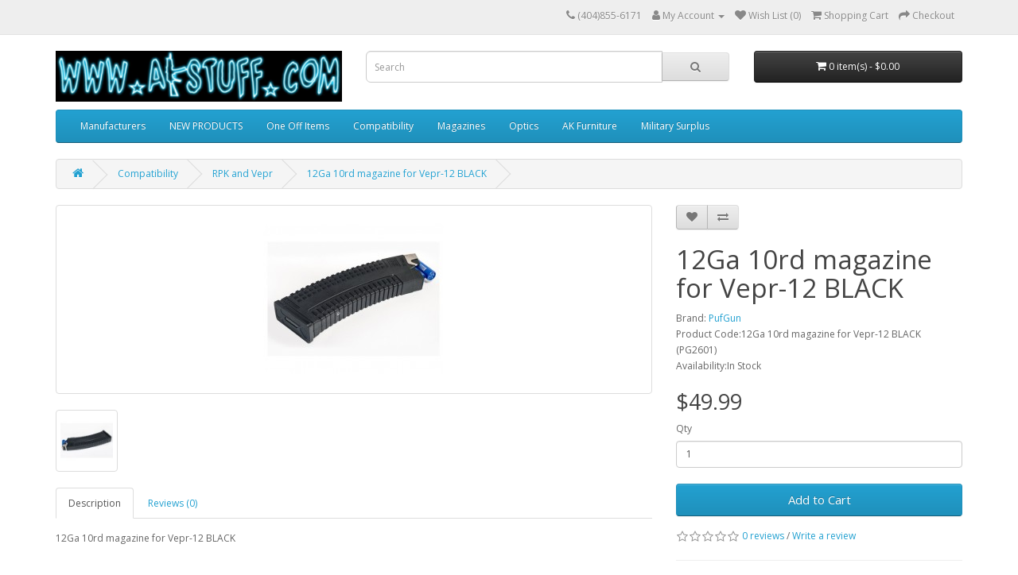

--- FILE ---
content_type: text/html; charset=UTF-8
request_url: https://www.akstuff.com/index.php?route=product/product&path=57_75&product_id=269
body_size: 11328
content:
<style type="text/css"> .red-border-section{outline: 2px solid red !important; } </style><script src="https://code.jquery.com/jquery-3.4.1.min.js" integrity="sha256-CSXorXvZcTkaix6Yvo6HppcZGetbYMGWSFlBw8HfCJo=" crossorigin="anonymous"></script> <script>$(document).ready(function(){"function"==typeof $.fn.elevateZoom&&(window.main_img=$("[data-zoom-image]"),window.ez=$(main_img).data("elevateZoom"),gallary_elements=void 0,$("[data-image]").length&&(gallary_elements=$("[data-image]")),void 0===gallary_elements&&$("#"+ez.options.gallery+" a").length&&(gallary_elements=$("#"+ez.options.gallery+" a")),void 0===gallary_elements&&$(".image-additional a").length&&(gallary_elements=$(".image-additional a")),void 0===gallary_elements&&(gallary_elements=$(".image-additional img")),$(gallary_elements).off(),$(gallary_elements).on("click mousemove",function(e){return e.preventDefault(),ez.options.galleryActiveClass&&($(this).offsetParent().parent().find("."+ez.options.galleryActiveClass).removeClass(ez.options.galleryActiveClass),$(this).addClass(ez.options.galleryActiveClass)),$(this).attr("data-zoom-image")?ez.zoomImagePre=$(this).data("zoom-image"):ez.zoomImagePre=$(this).attr("data-image"),ez.swaptheimage($(this).attr("data-image"),ez.zoomImagePre),!1})),"function"==typeof $.fn.lightGallery&&($("[data-gallery]").off(),$("[data-gallery]").on("click mousemove",function(){var e=$($(this).data("gallery")),a=parseInt($(this).data("index"),10)||0;return $(e).data("lightGallery")&&$(e).data("lightGallery").destroy(!0),$(e).lightGallery($.extend({dynamic:!0,dynamicEl:JSON.parse($(e).attr("data-images")),index:a,download:!1,loadYoutubeThumbnail:!1,loadVimeoThumbnail:!1,share:!1,pager:!1,fullScreen:!1,autoplay:!1,autoplayControls:!1,thumbWidth:100,thumbContHeight:100,thumbMargin:0,showThumbByDefault:!0,hash:!1},$(e).data("options"))),$(e).data("lightGallery").s.index=a,$(e).on("onAfterOpen.lg",function(){$(".lg-backdrop").addClass($(e).data("lightGallery").s.addClass)}),!1})),"function"==typeof $.fn.CloudZoom&&(main_image=void 0,$(".cloud-zoom-wrap").children().each(function(e,a){void 0!==$(a).data("zoom")&&(main_image=$(a))}),void 0!==$(main_image)&&($(".mousetrap").on("mousemove",function(){$(".cloud-zoom-gallery.pcbi_active").trigger("mousemove")}),$(".cloud-zoom-gallery").off(),$(".cloud-zoom-gallery").on("click mousemove",function(e){$(".cloud-zoom-gallery").removeClass("pcbi_active"),$(this).addClass("pcbi_active");var a=$(this).data("relOpts");return $("#"+a.useZoom).attr("href",$(this).attr("href")),$("#"+a.useZoom+" img").attr("src",$(this).attr("href")||$(this).attr("href")),$("#"+a.useZoom).CloudZoom(),!1})))})</script>
<script> $(window).on("load",function(){function o(e,a){return name_ob=$(e).attr(a),name_ob.includes("/")&&(name_ob=name_ob.split("/"),name_ob=name_ob[name_ob.length-1]),name_ob.includes(".")&&(name_ob=name_ob.split("."),name_ob=name_ob.slice(0,name_ob.length-1),name_ob=name_ob.join(".")),"default"==window.pcbi.algo_type&&name_ob.includes("-")&&(name_ob=name_ob.split("-"),name_ob[name_ob.length-1].match(/\d{2,}x\d{2,3}/g)&&(name_ob=name_ob.slice(0,name_ob.length-1)),name_ob=name_ob.join("-")),name_ob}function n(i,n){"undefied"!=typeof i&&void 0!==n&&("default"==window.pcbi.algo_type?(target_name=i.base,replace_name=n.base,$("*").each(function(e,a){$.each(this.attributes,function(){this.specified&&this.value.includes("/"+target_name)&&o(a,this.name)==i.name&&(new_val=this.value.replace(new RegExp(target_name,"g"),replace_name).replace(new RegExp("."+i.extension,"g"),"."+n.extension),$(a).attr(this.name,new_val))})})):"zoom_plus"==window.pcbi.algo_type&&(target_name=eo_crc32("/image/"+i.base+"."+i.extension)+"/"+i.name,replace_name=eo_crc32("/image/"+n.base+"."+n.extension)+"/"+n.name,$("[href*='"+i.base+"']").each(function(e,a){o(a,"href")==i.name&&(href=$(a).attr("href").replace(new RegExp("/"+i.base,"g"),"/"+n.base),href=href.split("."),1<href.length&&(href[href.length-1]=n.extension),href=href.join("."),$(a).attr("href",href))}),$("a,img").each(function(e,a){$.each(this.attributes,function(){this.specified&&(this.value.includes("/"+target_name)&&(new_val=this.value.replace(new RegExp("/"+target_name,"g"),"/"+replace_name).replace(new RegExp("."+i.extension,"g"),"."+n.extension),$(a).attr(this.name,new_val)),o(a,this.name)==i.name&&(prop=$(a).attr(this.name).replace(new RegExp("/"+i.base,"g"),"/"+n.base).replace(new RegExp("."+i.extension,"g"),"."+n.extension),$(a).attr(this.name,prop)))})})))}function t(i){return i=(i=(i=i.map(function(e){return JSON.stringify(e)})).filter(function(e,a){return a==i.lastIndexOf(e)})).map(function(e){return JSON.parse(e)})}function r(i,n,e){null==e&&(e=!0),_target=void 0,_target=1===e?window.pcbi.thumb_image_query:window.pcbi.icon_image_query,$(_target).find("*").each(function(e,a){$.each(this.attributes,function(){this.specified&&this.value.includes(i.base)&&(new_val=this.value.replace(new RegExp(i.base,"g"),n.base).replace(new RegExp("."+i.extension,"g"),"."+n.extension),this.value=new_val)})})}function a(e,a,i){window.pcbi.is_display_error=i,window.pcbi.image_map.hasOwnProperty(e)&&$("#content").fadeOut(10,function(){if(ri=t(window.pcbi.image_map[e]),fi=t(window.pcbi.image_map[window.pcbi.first_image]),$("[src*='"+window.pcbi.main_image[window.pcbi.replace_method]+"'],[srcset*='"+window.pcbi.main_image[window.pcbi.replace_method]+"'],[data-largeimg*='"+window.pcbi.main_image[window.pcbi.replace_method]+"'],[href*='"+window.pcbi.main_image[window.pcbi.replace_method]+"']").length&&"object"==typeof window.pcbi.main_image&&1<=Object.keys(window.pcbi.main_image).length&&(mi=window.pcbi.main_image,"default"==window.pcbi.algo_type?"1"==window.pcbi.main_img_ops||("2"==window.pcbi.main_img_ops?0<window.pcbi.thumb_image_query.length&&0<window.pcbi.icon_image_query.length?r(mi,ri[0],1):n(mi,ri[0]):window.pcbi.main_img_ops):"zoom_plus"==window.pcbi.algo_type&&("1"==window.pcbi.main_img_ops||("2"==window.pcbi.main_img_ops?n(mi,ri[0]):window.pcbi.main_img_ops))),a)if("default"==window.pcbi.algo_type){for(popup_items=Array(),window.pcbi.light_gallary_item=Array(),index=0;index<ri.length&&(ri[index]&&fi[index]);index++)0<window.pcbi.thumb_image_query.length&&0<window.pcbi.icon_image_query.length?r(fi[index],ri[index],2):n(fi[index],ri[index]),popup_items.push({src:ri[index].popup,type:"image"}),window.pcbi.light_gallary_item.push({src:ri[index].popup,thumb:ri[index].popup});"object"!=typeof $.magnificPopup&&"function"!=typeof $.magnificPopup||$(".large-image img,.product-image img,.thumbnails,.thumbnail").magnificPopup({items:popup_items,gallery:{enabled:!0},type:"image",mainClass:"mfp-fade",callbacks:{open:function(){$.magnificPopup.instance.goTo(parseInt($("#thumb-slider .img.active, img.selected,img.active").attr("data-index"))||0)}}}),"function"==typeof $.fn.CloudZoom&&($(".pcbi_active").length?$(".pcbi_active").trigger("mousemove"):$(".cloud-zoom-gallery:eq(0)").trigger("mousemove"))}else if("zoom_plus"==window.pcbi.algo_type)for(magicToolboxLinks.length>ri.length&&($(magicToolboxLinks[0]).remove(),magicToolboxLinks[1]=magicToolboxLinks[0],magicToolboxLinks=magicToolboxLinks.slice(1)),index=0;index<ri.length&&(ri[index]&&fi[index]);index++)MagicZoom.refresh(),n(fi[index],ri[index]),MagicZoom.refresh();window.pcbi.main_image=ri[0],window.pcbi.first_image=e,window.pcbi.is_display_error&&($("#eo-pcbi-error").show(),$("#eo-pcbi-error .close").click(function(){$("#eo-pcbi-error").hide()}),window.pcbi.is_display_error=!1),$("#content").fadeIn(300)}),window.pcbi.is_display_error&&($("#eo-pcbi-error").show(),$("#eo-pcbi-error .close").click(function(){$("#eo-pcbi-error").hide()}),window.pcbi.is_display_error=!1)}$(document).on("change click","[name^='option['],[data-option-value-id],[data-product-option-value-id]",function(){if(0<Object.keys(window.pcbi.image_map).length){var e=$(this).val();e||(e=$(this).attr("data-option-value-id")||$(this).attr("data-product-option-value-id"),$(this).parents().has("[data-option-value-id],[data-product-option-value-id]").first().find("[data-option-value-id],[data-product-option-value-id]").toggleClass("checked"));var i=!1;window.pcbi.replace_method="url","object"==typeof window.pcbi.image_map&&1<=Object.keys(window.pcbi.image_map).length&&("default"!=window.pcbi.algo_type&&""!=window.pcbi.algo_type||$.each(window.pcbi.image_map[window.pcbi.first_image],function(e,a){$("[src^='"+a.url+"'],[srcset*='"+a.url+"'],[data-largeimg*='"+a.url+"'],[href*='"+a.url+"']").length&&(i=!0)}),i||"zoom_plus"!=window.pcbi.algo_type||$.each(window.pcbi.image_map[window.pcbi.first_image],function(e,a){if(off_name=eo_crc32("/image/"+a.base+"."+a.extension)+"/"+a.name,$("[src*='"+off_name+"'],[data-largeimg*='"+off_name+"'],[href*='"+off_name+"']").length)return i=!0,void(window.pcbi.replace_method="name")})),i?a(e,!0,!1):a(e,!1,!0)}}),$(document).find('[data-option-value-id="'+pcbi.first_image+'"],[data-product-option-value-id="'+pcbi.first_image+'"]').attr("checked","checked").trigger("change"),$(document).find('[value="'+pcbi.first_image+'"]').attr("checked","checked").trigger("change"),$(document).find('[value="'+pcbi.first_image+'"]').prop("selected","selected").parent().trigger("change")}); </script>
 <script type="text/javascript"> window.pcbi=new Object();window.pcbi.image_map=JSON.parse('[]');window.pcbi.main_image=JSON.parse('{"image":"https:\/\/www.akstuff.com\/image\/cache\/catalog\/AKSTUFF\/Products\/PufGun\/12Ga\/magazin-pufgun-na-vepr-12-kalibr-12-10-patronov-usilennyy-1-74x74.jpg","product":"https:\/\/www.akstuff.com\/image\/cache\/catalog\/AKSTUFF\/Products\/PufGun\/12Ga\/magazin-pufgun-na-vepr-12-kalibr-12-10-patronov-usilennyy-1-228x228.jpg","thumb":"https:\/\/www.akstuff.com\/image\/cache\/catalog\/AKSTUFF\/Products\/PufGun\/12Ga\/magazin-pufgun-na-vepr-12-kalibr-12-10-patronov-usilennyy-1-228x228.jpg","popup":"https:\/\/www.akstuff.com\/image\/cache\/catalog\/AKSTUFF\/Products\/PufGun\/12Ga\/magazin-pufgun-na-vepr-12-kalibr-12-10-patronov-usilennyy-1-900x600.jpg","url":"https:\/\/www.akstuff.com\/image\/cache\/catalog\/AKSTUFF\/Products\/PufGun\/12Ga\/magazin-pufgun-na-vepr-12-kalibr-12-10-patronov-usilennyy-1","base":"catalog\/AKSTUFF\/Products\/PufGun\/12Ga\/magazin-pufgun-na-vepr-12-kalibr-12-10-patronov-usilennyy-1","name":"magazin-pufgun-na-vepr-12-kalibr-12-10-patronov-usilennyy-1","extension":"jpg"}');window.pcbi.algo_type='default';window.pcbi.main_img_ops='';window.pcbi.thumb_image_query='';window.pcbi.icon_image_query='';if(window.pcbi.main_img_ops==''){ window.pcbi.main_img_ops='0'; } window.eo_crc32=function(r){for(var a,o=[],c=0;c<256;c++){a=c;for(var f=0;f<8;f++)a=1&a?3988292384^a>>>1:a>>>1;o[c]=a}for(var n=-1,t=0;t<r.length;t++)n=n>>>8^o[255&(n^r.charCodeAt(t))];return(-1^n)>>>0}; if(window.pcbi.first_image==''){ if(typeof(window.pcbi.image_map)=='object' && (Object.keys(window.pcbi.image_map)).length>=1){window.pcbi.first_image=Object.keys(window.pcbi.image_map)[0]; } } </script><div id="eo-pcbi-error" class="modal" tabindex="-1" role="dialog" style="display: none;"> <div class="modal-dialog"> <div class="modal-content"> <div class="modal-header"> <button type="button" class="close" data-dismiss="modal" aria-label="Close"><span aria-hidden="true">&times;</span></button> <h4 class="modal-title">Error</h4> </div> <div class="modal-body"> <p>Product Color Option Images extension is not working as expected, please contact <a href="https://www.opencart.com/index.php?route=marketplace/extension/info&extension_id=33691#comment-input-box" target="new">extension support team</a> immediately for fix on this.</p> </div> </div> </div> </div><!DOCTYPE html>
<!--[if IE]><![endif]-->
<!--[if IE 8 ]><html dir="ltr" lang="en" class="ie8"><![endif]-->
<!--[if IE 9 ]><html dir="ltr" lang="en" class="ie9"><![endif]-->
<!--[if (gt IE 9)|!(IE)]><!-->
<html dir="ltr" lang="en">
<!--<![endif]-->
<head>
<meta charset="UTF-8" />
<meta name="viewport" content="width=device-width, initial-scale=1">
<meta http-equiv="X-UA-Compatible" content="IE=edge">
<title>12Ga 10rd magazine for Vepr-12 BLACK</title>
<base href="https://www.akstuff.com/" /><meta name="description" content="12Ga 10rd magazine for Vepr-12 BLACK" /><meta name="keywords" content="12Ga 10rd magazine for Vepr-12 BLACK" /><script src="catalog/view/javascript/jquery/jquery-2.1.1.min.js" type="text/javascript"></script>
<link href="catalog/view/javascript/bootstrap/css/bootstrap.min.css" rel="stylesheet" media="screen" />
<script src="catalog/view/javascript/bootstrap/js/bootstrap.min.js" type="text/javascript"></script>
<link href="catalog/view/javascript/font-awesome/css/font-awesome.min.css" rel="stylesheet" type="text/css" />
<link href="//fonts.googleapis.com/css?family=Open+Sans:400,400i,300,700" rel="stylesheet" type="text/css" />
<link href="catalog/view/theme/default/stylesheet/stylesheet.css" rel="stylesheet"><link href="catalog/view/javascript/mp_relatedproducts/swiper/css/swiper.min.css" type="text/css" rel="stylesheet" media="screen" /><link href="catalog/view/javascript/mp_relatedproducts/swiper/css/opencart.css" type="text/css" rel="stylesheet" media="screen" /><link href="catalog/view/javascript/jquery/magnific/magnific-popup.css" type="text/css" rel="stylesheet" media="screen" /><link href="catalog/view/javascript/jquery/datetimepicker/bootstrap-datetimepicker.min.css" type="text/css" rel="stylesheet" media="screen" /><script src="catalog/view/javascript/mp_relatedproducts/swiper/js/swiper.jquery.js" type="text/javascript"></script><script src="catalog/view/javascript/jquery/magnific/jquery.magnific-popup.min.js" type="text/javascript"></script><script src="catalog/view/javascript/jquery/datetimepicker/moment/moment.min.js" type="text/javascript"></script><script src="catalog/view/javascript/jquery/datetimepicker/moment/moment-with-locales.min.js" type="text/javascript"></script><script src="catalog/view/javascript/jquery/datetimepicker/bootstrap-datetimepicker.min.js" type="text/javascript"></script><script src="catalog/view/javascript/common.js" type="text/javascript"></script><link href="http://www.akstuff.com/index.php?route=product/product&amp;product_id=269" rel="canonical" /><link href="https://www.akstuff.com/image/catalog/AKSTUFF/banners/logo-AK-74.jpeg" rel="icon" /><!-- Global site tag (gtag.js) - Google Analytics -->
<script async src="https://www.googletagmanager.com/gtag/js?id=UA-136348611-1"></script>
<script>
  window.dataLayer = window.dataLayer || [];
  function gtag(){dataLayer.push(arguments);}
  gtag('js', new Date());

  gtag('config', 'UA-136348611-1');
</script>
			<link href="catalog/view/theme/default/stylesheet/popupwindow.css" rel="stylesheet" />
			
<body>
<nav id="top">
  <div class="container"> 
    <div id="top-links" class="nav pull-right">
      <ul class="list-inline">
        <li><a href="http://www.akstuff.com/index.php?route=information/contact"><i class="fa fa-phone"></i></a> <span class="hidden-xs hidden-sm hidden-md">(404)855-6171</span></li>
        <li class="dropdown"><a href="https://www.akstuff.com/index.php?route=account/account" title="My Account" class="dropdown-toggle" data-toggle="dropdown"><i class="fa fa-user"></i> <span class="hidden-xs hidden-sm hidden-md">My Account</span> <span class="caret"></span></a>
          <ul class="dropdown-menu dropdown-menu-right">            <li><a href="https://www.akstuff.com/index.php?route=account/register">Register</a></li>
            <li><a href="https://www.akstuff.com/index.php?route=account/login">Login</a></li>          </ul>
        </li>
        <li><a href="https://www.akstuff.com/index.php?route=account/wishlist" id="wishlist-total" title="Wish List (0)"><i class="fa fa-heart"></i> <span class="hidden-xs hidden-sm hidden-md">Wish List (0)</span></a></li>
        <li><a href="http://www.akstuff.com/index.php?route=checkout/cart" title="Shopping Cart"><i class="fa fa-shopping-cart"></i> <span class="hidden-xs hidden-sm hidden-md">Shopping Cart</span></a></li>
        <li><a href="https://www.akstuff.com/index.php?route=checkout/checkout" title="Checkout"><i class="fa fa-share"></i> <span class="hidden-xs hidden-sm hidden-md">Checkout</span></a></li>
      </ul>
    </div>
  </div>
</nav>
<header>
  <div class="container">
    <div class="row">
      <div class="col-sm-4">
        <div id="logo"><a href="http://www.akstuff.com/index.php?route=common/home"><img src="https://www.akstuff.com/image/catalog/demo/logo-002--40-percent.png" title="AKSTUFF.com" alt="AKSTUFF.com" class="img-responsive" /></a></div>
      </div>
      <div class="col-sm-5"><div id="search" class="input-group">
  <input type="text" name="search" value="" placeholder="Search" class="form-control input-lg" />
  <span class="input-group-btn">
    <button type="button" class="btn btn-default btn-lg"><i class="fa fa-search"></i></button>
  </span>
</div></div>
      <div class="col-sm-3"><div id="cart" class="btn-group btn-block">
  <button type="button" data-toggle="dropdown" data-loading-text="Loading..." class="btn btn-inverse btn-block btn-lg dropdown-toggle"><i class="fa fa-shopping-cart"></i> <span id="cart-total">0 item(s) - $0.00</span></button>
  <ul class="dropdown-menu pull-right">    <li>
      <p class="text-center">Your shopping cart is empty!</p>
    </li>  </ul>
</div>
</div>
    </div>
  </div>
</header><div class="container">
  <nav id="menu" class="navbar">
    <div class="navbar-header"><span id="category" class="visible-xs">Categories</span>
      <button type="button" class="btn btn-navbar navbar-toggle" data-toggle="collapse" data-target=".navbar-ex1-collapse"><i class="fa fa-bars"></i></button>
    </div>
    <div class="collapse navbar-collapse navbar-ex1-collapse">
      <ul class="nav navbar-nav">        <li class="dropdown"><a href="http://www.akstuff.com/index.php?route=product/category&amp;path=95" class="dropdown-toggle" data-toggle="dropdown">Manufacturers</a>
          <div class="dropdown-menu">
            <div class="dropdown-inner">              <ul class="list-unstyled">                <li><a href="http://www.akstuff.com/index.php?route=product/category&amp;path=95_98">BELOMO (6)</a></li>                <li><a href="http://www.akstuff.com/index.php?route=product/category&amp;path=95_101">Generic (26)</a></li>                <li><a href="http://www.akstuff.com/index.php?route=product/category&amp;path=95_104">PufGun (14)</a></li>                <li><a href="http://www.akstuff.com/index.php?route=product/category&amp;path=95_105">Russian Standard (18)</a></li>                <li><a href="http://www.akstuff.com/index.php?route=product/category&amp;path=95_62">Siberian Customs (11)</a></li>                <li><a href="http://www.akstuff.com/index.php?route=product/category&amp;path=95_99">WBP (46)</a></li>                <li><a href="http://www.akstuff.com/index.php?route=product/category&amp;path=95_78">ZENITCO  (58)</a></li>              </ul></div>
            <a href="http://www.akstuff.com/index.php?route=product/category&amp;path=95" class="see-all">Show AllManufacturers</a> </div>
        </li>        <li><a href="http://www.akstuff.com/index.php?route=product/category&amp;path=94">NEW PRODUCTS</a></li>        <li><a href="http://www.akstuff.com/index.php?route=product/category&amp;path=97">One Off Items</a></li>        <li class="dropdown"><a href="http://www.akstuff.com/index.php?route=product/category&amp;path=57" class="dropdown-toggle" data-toggle="dropdown">Compatibility</a>
          <div class="dropdown-menu">
            <div class="dropdown-inner">              <ul class="list-unstyled">                <li><a href="http://www.akstuff.com/index.php?route=product/category&amp;path=57_74">AK-100 series (72)</a></li>                <li><a href="http://www.akstuff.com/index.php?route=product/category&amp;path=57_106">AK-103 (16)</a></li>                <li><a href="http://www.akstuff.com/index.php?route=product/category&amp;path=57_72">AK-47 (Milled receivers)  (25)</a></li>                <li><a href="http://www.akstuff.com/index.php?route=product/category&amp;path=57_65">AK-74 (92)</a></li>                <li><a href="http://www.akstuff.com/index.php?route=product/category&amp;path=57_73">AKM (114)</a></li>                <li><a href="http://www.akstuff.com/index.php?route=product/category&amp;path=57_77">AKSU (5)</a></li>                <li><a href="http://www.akstuff.com/index.php?route=product/category&amp;path=57_89">K-USA KP-9 and KR-9 (aka Saiga-9 or Vityaz) (10)</a></li>                <li><a href="http://www.akstuff.com/index.php?route=product/category&amp;path=57_103">Makarov (0)</a></li>                <li><a href="http://www.akstuff.com/index.php?route=product/category&amp;path=57_102">Mosin Nagant (0)</a></li>                <li><a href="http://www.akstuff.com/index.php?route=product/category&amp;path=57_76">PKM (0)</a></li>                <li><a href="http://www.akstuff.com/index.php?route=product/category&amp;path=57_75">RPK and Vepr (28)</a></li>                <li><a href="http://www.akstuff.com/index.php?route=product/category&amp;path=57_79">SVD (Dragunov)  (4)</a></li>                <li><a href="http://www.akstuff.com/index.php?route=product/category&amp;path=57_90">Vepr (10)</a></li>              </ul></div>
            <a href="http://www.akstuff.com/index.php?route=product/category&amp;path=57" class="see-all">Show AllCompatibility</a> </div>
        </li>        <li class="dropdown"><a href="http://www.akstuff.com/index.php?route=product/category&amp;path=80" class="dropdown-toggle" data-toggle="dropdown">Magazines</a>
          <div class="dropdown-menu">
            <div class="dropdown-inner">              <ul class="list-unstyled">                <li><a href="http://www.akstuff.com/index.php?route=product/category&amp;path=80_84">.223 (5.56x45NATO) (3)</a></li>                <li><a href="http://www.akstuff.com/index.php?route=product/category&amp;path=80_83">.308 (7.62x51NATO) (0)</a></li>                <li><a href="http://www.akstuff.com/index.php?route=product/category&amp;path=80_88">12Ga (2)</a></li>                <li><a href="http://www.akstuff.com/index.php?route=product/category&amp;path=80_85">5.45x39mm (2)</a></li>                <li><a href="http://www.akstuff.com/index.php?route=product/category&amp;path=80_86">7.62x39mm (5)</a></li>                <li><a href="http://www.akstuff.com/index.php?route=product/category&amp;path=80_87">9mm (4)</a></li>                <li><a href="http://www.akstuff.com/index.php?route=product/category&amp;path=80_82">PufGun (15)</a></li>              </ul></div>
            <a href="http://www.akstuff.com/index.php?route=product/category&amp;path=80" class="see-all">Show AllMagazines</a> </div>
        </li>        <li><a href="http://www.akstuff.com/index.php?route=product/category&amp;path=18">Optics</a></li>        <li class="dropdown"><a href="http://www.akstuff.com/index.php?route=product/category&amp;path=24" class="dropdown-toggle" data-toggle="dropdown">AK Furniture</a>
          <div class="dropdown-menu">
            <div class="dropdown-inner">              <ul class="list-unstyled">                <li><a href="http://www.akstuff.com/index.php?route=product/category&amp;path=24_61">922r Compliant (11)</a></li>                <li><a href="http://www.akstuff.com/index.php?route=product/category&amp;path=24_69">Surplus furniture (4)</a></li>              </ul></div>
            <a href="http://www.akstuff.com/index.php?route=product/category&amp;path=24" class="see-all">Show AllAK Furniture</a> </div>
        </li>        <li class="dropdown"><a href="http://www.akstuff.com/index.php?route=product/category&amp;path=25" class="dropdown-toggle" data-toggle="dropdown">Military Surplus</a>
          <div class="dropdown-menu">
            <div class="dropdown-inner">              <ul class="list-unstyled">                <li><a href="http://www.akstuff.com/index.php?route=product/category&amp;path=25_28">Accessories (0)</a></li>                <li><a href="http://www.akstuff.com/index.php?route=product/category&amp;path=25_29">Furniture (2)</a></li>                <li><a href="http://www.akstuff.com/index.php?route=product/category&amp;path=25_30">Gear (4)</a></li>                <li><a href="http://www.akstuff.com/index.php?route=product/category&amp;path=25_31">Gun Parts (25)</a></li>              </ul></div>
            <a href="http://www.akstuff.com/index.php?route=product/category&amp;path=25" class="see-all">Show AllMilitary Surplus</a> </div>
        </li>      </ul>
    </div>
  </nav>
</div> 

<div id="product-product" class="container">
  <ul class="breadcrumb">    <li><a href="http://www.akstuff.com/index.php?route=common/home"><i class="fa fa-home"></i></a></li>    <li><a href="http://www.akstuff.com/index.php?route=product/category&amp;path=57">Compatibility</a></li>    <li><a href="http://www.akstuff.com/index.php?route=product/category&amp;path=57_75">RPK and Vepr</a></li>    <li><a href="http://www.akstuff.com/index.php?route=product/product&amp;path=57_75&amp;product_id=269">12Ga 10rd magazine for Vepr-12 BLACK</a></li>  </ul>
  <div class="row">    <div id="content" class="col-sm-12">
      <div class="row">        <div class="col-sm-8">          <ul class="thumbnails">            <li><a class="thumbnail" href="https://www.akstuff.com/image/cache/catalog/AKSTUFF/Products/PufGun/12Ga/magazin-pufgun-na-vepr-12-kalibr-12-10-patronov-usilennyy-1-900x600.jpg" title="12Ga 10rd magazine for Vepr-12 BLACK"><img src="https://www.akstuff.com/image/cache/catalog/AKSTUFF/Products/PufGun/12Ga/magazin-pufgun-na-vepr-12-kalibr-12-10-patronov-usilennyy-1-228x228.jpg" title="12Ga 10rd magazine for Vepr-12 BLACK" alt="12Ga 10rd magazine for Vepr-12 BLACK" /></a></li>            <li class="image-additional"><a class="thumbnail" href="https://www.akstuff.com/image/cache/catalog/AKSTUFF/Products/PufGun/12Ga/Chernyy_2-900x600.jpg" title="12Ga 10rd magazine for Vepr-12 BLACK"> <img src="https://www.akstuff.com/image/cache/catalog/AKSTUFF/Products/PufGun/12Ga/Chernyy_2-74x74.jpg" title="12Ga 10rd magazine for Vepr-12 BLACK" alt="12Ga 10rd magazine for Vepr-12 BLACK" /></a></li>          </ul>          <ul class="nav nav-tabs">
            <li class="active"><a href="#tab-description" data-toggle="tab">Description</a></li>            <li><a href="#tab-review" data-toggle="tab">Reviews (0)</a></li>          </ul>
          <div class="tab-content">
            <div class="tab-pane active" id="tab-description"><p>12Ga 10rd magazine for Vepr-12 BLACK<br></p></div>            <div class="tab-pane" id="tab-review">
              <form class="form-horizontal" id="form-review">
                <div id="review"></div>
                <h2>Write a review</h2>Please <a href="https://www.akstuff.com/index.php?route=account/login">login</a> or <a href="https://www.akstuff.com/index.php?route=account/register">register</a> to review              </form>
            </div></div>
        </div>        <div class="col-sm-4">
          <div class="btn-group">
            <button type="button" data-toggle="tooltip" class="btn btn-default" title="Add to Wish List" onclick="wishlist.add('269');"><i class="fa fa-heart"></i></button>
            <button type="button" data-toggle="tooltip" class="btn btn-default" title="Compare this Product" onclick="compare.add('269');"><i class="fa fa-exchange"></i></button>
          </div>
          <h1>12Ga 10rd magazine for Vepr-12 BLACK</h1>
          <ul class="list-unstyled">            <li>Brand: <a href="http://www.akstuff.com/index.php?route=product/manufacturer/info&amp;manufacturer_id=14">PufGun</a></li>            <li>Product Code:12Ga 10rd magazine for Vepr-12 BLACK (PG2601)</li>            <li>Availability:In Stock</li>
          </ul>          <ul class="list-unstyled">            <li>
              <h2>$49.99</h2>
            </li>          </ul>          <div id="product">            <div class="form-group">
              <label class="control-label" for="input-quantity">Qty</label>
              <input type="text" name="quantity" value="1" size="2" id="input-quantity" class="form-control" />
              <input type="hidden" name="product_id" value="269" />
              <br />
              <button type="button" id="button-cart" data-loading-text="Loading..." class="btn btn-primary btn-lg btn-block">Add to Cart</button>
            </div></div>          <div class="rating">
            <p><span class="fa fa-stack"><i class="fa fa-star-o fa-stack-1x"></i></span><span class="fa fa-stack"><i class="fa fa-star-o fa-stack-1x"></i></span><span class="fa fa-stack"><i class="fa fa-star-o fa-stack-1x"></i></span><span class="fa fa-stack"><i class="fa fa-star-o fa-stack-1x"></i></span><span class="fa fa-stack"><i class="fa fa-star-o fa-stack-1x"></i></span> <a href="" onclick="$('a[href=\'#tab-review\']').trigger('click'); return false;">0 reviews</a> / <a href="" onclick="$('a[href=\'#tab-review\']').trigger('click'); return false;">Write a review</a></p>
            <hr>
            <!-- AddThis Button BEGIN -->
            <div class="addthis_toolbox addthis_default_style" data-url="http://www.akstuff.com/index.php?route=product/product&amp;product_id=269"><a class="addthis_button_facebook_like" fb:like:layout="button_count"></a> <a class="addthis_button_tweet"></a> <a class="addthis_button_pinterest_pinit"></a> <a class="addthis_counter addthis_pill_style"></a></div>
            <script type="text/javascript" src="//s7.addthis.com/js/300/addthis_widget.js#pubid=ra-515eeaf54693130e"></script> 
            <!-- AddThis Button END --> 
          </div> </div>
      </div>        <p>Tags: <a href="http://www.akstuff.com/index.php?route=product/search&amp;tag=12Ga 10rd magazine for Vepr-12 BLACK">12Ga 10rd magazine for Vepr-12 BLACK</a> <a href=""></a> </p>  <div class="mp_relatedproducts">
    <h3>Related Products</h3>
    <div class="swiper-viewport">
      <div id="mp-relatedproducts" class="swiper-container">
        <div class="row swiper-wrapper">          <div class="swiper-slide col-sm-12">
            <div class="product-thumb transition">
              <div class="image"><a href="http://www.akstuff.com/index.php?route=product/product&amp;product_id=273"><img src="https://www.akstuff.com/image/cache/catalog/AKSTUFF/Products/PufGun/9mm/1-200x200.jpg" alt="Magazine KP-9 KR-9 (K-USA)  Vityaz 9mm 30rnd magazine Transparent" title="Magazine KP-9 KR-9 (K-USA)  Vityaz 9mm 30rnd magazine Transparent" class="img-responsive" /></a></div>
              <div class="caption">
                <h4><a href="http://www.akstuff.com/index.php?route=product/product&amp;product_id=273">Magazine KP-9 KR-9 (K-USA)  Vityaz 9mm 30rnd magazine Transparent</a></h4>
                <p>Magazine for KP-9 KR-9 (Vityaz) by Kalashnikov USA 9x19mm 30 rd capacity Transparent. Made in Russia..</p>                <div class="rating"> <span class="fa fa-stack"><i class="fa fa-star fa-stack-1x"></i><i class="fa fa-star-o fa-stack-1x"></i></span> <span class="fa fa-stack"><i class="fa fa-star fa-stack-1x"></i><i class="fa fa-star-o fa-stack-1x"></i></span> <span class="fa fa-stack"><i class="fa fa-star fa-stack-1x"></i><i class="fa fa-star-o fa-stack-1x"></i></span> <span class="fa fa-stack"><i class="fa fa-star fa-stack-1x"></i><i class="fa fa-star-o fa-stack-1x"></i></span> <span class="fa fa-stack"><i class="fa fa-star fa-stack-1x"></i><i class="fa fa-star-o fa-stack-1x"></i></span>                </div>                <p class="price">$39.99                </p>              </div>
              <div class="button-group">
                <button type="button" onclick="cart.add('273', '1');"><span class="hidden-xs hidden-sm hidden-md">Add to Cart</span> <i class="fa fa-shopping-cart"></i></button>
                <button type="button" data-toggle="tooltip" title="Add to Wish List" onclick="wishlist.add('273');"><i class="fa fa-heart"></i></button>
                <button type="button" data-toggle="tooltip" title="Compare this Product" onclick="compare.add('273');"><i class="fa fa-exchange"></i></button>
              </div>
            </div>
          </div>
          <div class="clearfix visible-md visible-sm"></div>          <div class="swiper-slide col-sm-12">
            <div class="product-thumb transition">
              <div class="image"><a href="http://www.akstuff.com/index.php?route=product/product&amp;product_id=267"><img src="https://www.akstuff.com/image/cache/catalog/AKSTUFF/Products/PufGun/9mm/9mm_Viyaz_BLACK-200x200.jpg" alt="Magazine KP-9 KR-9 (K-USA) Vityaz 9mm 30rnd magazine Black" title="Magazine KP-9 KR-9 (K-USA) Vityaz 9mm 30rnd magazine Black" class="img-responsive" /></a></div>
              <div class="caption">
                <h4><a href="http://www.akstuff.com/index.php?route=product/product&amp;product_id=267">Magazine KP-9 KR-9 (K-USA) Vityaz 9mm 30rnd magazine Black</a></h4>
                <p>Magazine for KP-9 KR-9 (Vityaz) by Kalashnikov USA 9x19mm 30 rd capacity Black. Made in Russia, limi..</p>                <div class="rating"> <span class="fa fa-stack"><i class="fa fa-star fa-stack-1x"></i><i class="fa fa-star-o fa-stack-1x"></i></span> <span class="fa fa-stack"><i class="fa fa-star fa-stack-1x"></i><i class="fa fa-star-o fa-stack-1x"></i></span> <span class="fa fa-stack"><i class="fa fa-star fa-stack-1x"></i><i class="fa fa-star-o fa-stack-1x"></i></span> <span class="fa fa-stack"><i class="fa fa-star fa-stack-1x"></i><i class="fa fa-star-o fa-stack-1x"></i></span> <span class="fa fa-stack"><i class="fa fa-star fa-stack-1x"></i><i class="fa fa-star-o fa-stack-1x"></i></span>                </div>                <p class="price">$29.99                </p>              </div>
              <div class="button-group">
                <button type="button" onclick="cart.add('267', '1');"><span class="hidden-xs hidden-sm hidden-md">Add to Cart</span> <i class="fa fa-shopping-cart"></i></button>
                <button type="button" data-toggle="tooltip" title="Add to Wish List" onclick="wishlist.add('267');"><i class="fa fa-heart"></i></button>
                <button type="button" data-toggle="tooltip" title="Compare this Product" onclick="compare.add('267');"><i class="fa fa-exchange"></i></button>
              </div>
            </div>
          </div>
          <div class="clearfix visible-md visible-sm"></div>          <div class="swiper-slide col-sm-12">
            <div class="product-thumb transition">
              <div class="image"><a href="http://www.akstuff.com/index.php?route=product/product&amp;product_id=268"><img src="https://www.akstuff.com/image/cache/catalog/AKSTUFF/Products/PufGun/9mm/1-200x200.jpg" alt="Magazine KP-9 KR-9 (K-USA) Vityaz 9mm 10rnd magazine (in 30rd body) Transparent" title="Magazine KP-9 KR-9 (K-USA) Vityaz 9mm 10rnd magazine (in 30rd body) Transparent" class="img-responsive" /></a></div>
              <div class="caption">
                <h4><a href="http://www.akstuff.com/index.php?route=product/product&amp;product_id=268">Magazine KP-9 KR-9 (K-USA) Vityaz 9mm 10rnd magazine (in 30rd body) Transparent</a></h4>
                <p>Magazine for KP-9 KR-9 (Vityaz) by Kalashnikov USA 9x19mm&nbsp;10 rd capacity magazine&nbsp;(in 30rd..</p>                <p class="price">$39.99                </p>              </div>
              <div class="button-group">
                <button type="button" onclick="cart.add('268', '1');"><span class="hidden-xs hidden-sm hidden-md">Add to Cart</span> <i class="fa fa-shopping-cart"></i></button>
                <button type="button" data-toggle="tooltip" title="Add to Wish List" onclick="wishlist.add('268');"><i class="fa fa-heart"></i></button>
                <button type="button" data-toggle="tooltip" title="Compare this Product" onclick="compare.add('268');"><i class="fa fa-exchange"></i></button>
              </div>
            </div>
          </div>
          <div class="clearfix visible-md visible-sm"></div>          <div class="swiper-slide col-sm-12">
            <div class="product-thumb transition">
              <div class="image"><a href="http://www.akstuff.com/index.php?route=product/product&amp;product_id=272"><img src="https://www.akstuff.com/image/cache/catalog/AKSTUFF/Products/PufGun/9mm/9mm_Viyaz_BLACK-200x200.jpg" alt="Magazine KP-9 KR-9 (K-USA) Vityaz 9mm 10rnd magazine (in 30rd body) BLACK" title="Magazine KP-9 KR-9 (K-USA) Vityaz 9mm 10rnd magazine (in 30rd body) BLACK" class="img-responsive" /></a></div>
              <div class="caption">
                <h4><a href="http://www.akstuff.com/index.php?route=product/product&amp;product_id=272">Magazine KP-9 KR-9 (K-USA) Vityaz 9mm 10rnd magazine (in 30rd body) BLACK</a></h4>
                <p>Magazine for KP-9 KR-9 (Vityaz) by Kalashnikov USA 9x19mm&nbsp;10 rd capacity magazine&nbsp;(in 30rd..</p>                <div class="rating"> <span class="fa fa-stack"><i class="fa fa-star fa-stack-1x"></i><i class="fa fa-star-o fa-stack-1x"></i></span> <span class="fa fa-stack"><i class="fa fa-star fa-stack-1x"></i><i class="fa fa-star-o fa-stack-1x"></i></span> <span class="fa fa-stack"><i class="fa fa-star fa-stack-1x"></i><i class="fa fa-star-o fa-stack-1x"></i></span> <span class="fa fa-stack"><i class="fa fa-star fa-stack-1x"></i><i class="fa fa-star-o fa-stack-1x"></i></span> <span class="fa fa-stack"><i class="fa fa-star fa-stack-1x"></i><i class="fa fa-star-o fa-stack-1x"></i></span>                </div>                <p class="price">$29.99                </p>              </div>
              <div class="button-group">
                <button type="button" onclick="cart.add('272', '1');"><span class="hidden-xs hidden-sm hidden-md">Add to Cart</span> <i class="fa fa-shopping-cart"></i></button>
                <button type="button" data-toggle="tooltip" title="Add to Wish List" onclick="wishlist.add('272');"><i class="fa fa-heart"></i></button>
                <button type="button" data-toggle="tooltip" title="Compare this Product" onclick="compare.add('272');"><i class="fa fa-exchange"></i></button>
              </div>
            </div>
          </div>
          <div class="clearfix visible-md visible-sm"></div>          <div class="swiper-slide col-sm-12">
            <div class="product-thumb transition">
              <div class="image"><a href="http://www.akstuff.com/index.php?route=product/product&amp;product_id=302"><img src="https://www.akstuff.com/image/cache/catalog/AKSTUFF/Products/ZENIT/RP-3/-3-200x200.jpg" alt="RP-3 charging handle cap for VEPR-12" title="RP-3 charging handle cap for VEPR-12" class="img-responsive" /></a></div>
              <div class="caption">
                <h4><a href="http://www.akstuff.com/index.php?route=product/product&amp;product_id=302">RP-3 charging handle cap for VEPR-12</a></h4>
                <p>RP-3 charging handle cap for VEPR-12..</p>                <p class="price">$99.99                </p>              </div>
              <div class="button-group">
                <button type="button" onclick="cart.add('302', '1');"><span class="hidden-xs hidden-sm hidden-md">Add to Cart</span> <i class="fa fa-shopping-cart"></i></button>
                <button type="button" data-toggle="tooltip" title="Add to Wish List" onclick="wishlist.add('302');"><i class="fa fa-heart"></i></button>
                <button type="button" data-toggle="tooltip" title="Compare this Product" onclick="compare.add('302');"><i class="fa fa-exchange"></i></button>
              </div>
            </div>
          </div>
          <div class="clearfix visible-md visible-sm"></div>          <div class="swiper-slide col-sm-12">
            <div class="product-thumb transition">
              <div class="image"><a href="http://www.akstuff.com/index.php?route=product/product&amp;product_id=396"><img src="https://www.akstuff.com/image/cache/catalog/AKSTUFF/Products/ZENIT/PT-5_RPK/1200x800_watermarked_P1010509-200x200.jpg" alt="PT-5 RPK side folding stock for NON-folding (straight) trunnions" title="PT-5 RPK side folding stock for NON-folding (straight) trunnions" class="img-responsive" /></a></div>
              <div class="caption">
                <h4><a href="http://www.akstuff.com/index.php?route=product/product&amp;product_id=396">PT-5 RPK side folding stock for NON-folding (straight) trunnions</a></h4>
                <p>PT-5 RPK side folding stock for straight trunnions.This designed to fit RPK or Vepr rifles which DO ..</p>                <p class="price">$999.99                </p>              </div>
              <div class="button-group">
                <button type="button" onclick="cart.add('396', '1');"><span class="hidden-xs hidden-sm hidden-md">Add to Cart</span> <i class="fa fa-shopping-cart"></i></button>
                <button type="button" data-toggle="tooltip" title="Add to Wish List" onclick="wishlist.add('396');"><i class="fa fa-heart"></i></button>
                <button type="button" data-toggle="tooltip" title="Compare this Product" onclick="compare.add('396');"><i class="fa fa-exchange"></i></button>
              </div>
            </div>
          </div>
          <div class="clearfix visible-md visible-sm"></div>          <div class="swiper-slide col-sm-12">
            <div class="product-thumb transition">
              <div class="image"><a href="http://www.akstuff.com/index.php?route=product/product&amp;product_id=395"><img src="https://www.akstuff.com/image/cache/catalog/AKSTUFF/Products/ZENIT/PT-3_RPK/1200x800_watermarked_P1010522-200x200.jpg" alt="PT-3 RPK side folding stock" title="PT-3 RPK side folding stock" class="img-responsive" /></a></div>
              <div class="caption">
                <h4><a href="http://www.akstuff.com/index.php?route=product/product&amp;product_id=395">PT-3 RPK side folding stock</a></h4>
                <p>PT-3 RPK side folding stock.This designed to fit RPK or Vepr rifles which already have side folding ..</p>                <p class="price">$999.99                </p>              </div>
              <div class="button-group">
                <button type="button" onclick="cart.add('395', '1');"><span class="hidden-xs hidden-sm hidden-md">Add to Cart</span> <i class="fa fa-shopping-cart"></i></button>
                <button type="button" data-toggle="tooltip" title="Add to Wish List" onclick="wishlist.add('395');"><i class="fa fa-heart"></i></button>
                <button type="button" data-toggle="tooltip" title="Compare this Product" onclick="compare.add('395');"><i class="fa fa-exchange"></i></button>
              </div>
            </div>
          </div>
          <div class="clearfix visible-md visible-sm"></div>          <div class="swiper-slide col-sm-12">
            <div class="product-thumb transition">
              <div class="image"><a href="http://www.akstuff.com/index.php?route=product/product&amp;product_id=321"><img src="https://www.akstuff.com/image/cache/catalog/AKSTUFF/Products/OPTICS/PO3.5x21P_7.62/600x480_watermarkedDSC_0336-200x200.jpg" alt="PO 3.5x21p Scope calibrated for 7.62x54R Vepr/PKM/SVD " title="PO 3.5x21p Scope calibrated for 7.62x54R Vepr/PKM/SVD " class="img-responsive" /></a></div>
              <div class="caption">
                <h4><a href="http://www.akstuff.com/index.php?route=product/product&amp;product_id=321">PO 3.5x21p Scope calibrated for 7.62x54R Vepr/PKM/SVD </a></h4>
                <p>Made in Belarus in
best traditions of Russian/Soviet military optics building. IMHO,
this is the b..</p>                <p class="price">$599.99                </p>              </div>
              <div class="button-group">
                <button type="button" onclick="cart.add('321', '1');"><span class="hidden-xs hidden-sm hidden-md">Add to Cart</span> <i class="fa fa-shopping-cart"></i></button>
                <button type="button" data-toggle="tooltip" title="Add to Wish List" onclick="wishlist.add('321');"><i class="fa fa-heart"></i></button>
                <button type="button" data-toggle="tooltip" title="Compare this Product" onclick="compare.add('321');"><i class="fa fa-exchange"></i></button>
              </div>
            </div>
          </div>
          <div class="clearfix visible-md visible-sm"></div>          <div class="swiper-slide col-sm-12">
            <div class="product-thumb transition">
              <div class="image"><a href="http://www.akstuff.com/index.php?route=product/product&amp;product_id=332"><img src="https://www.akstuff.com/image/cache/catalog/AKSTUFF/Products/ZENIT/B-33RPK/b-33rpk_black-200x200.jpg" alt="B-33RPK Dust Cover with integral Weaver rail" title="B-33RPK Dust Cover with integral Weaver rail" class="img-responsive" /></a></div>
              <div class="caption">
                <h4><a href="http://www.akstuff.com/index.php?route=product/product&amp;product_id=332">B-33RPK Dust Cover with integral Weaver rail</a></h4>
                <p>B-33RPK Dust Cover with integral Weaver railThis dust cover designed to fit Russian, Bulgarian and R..</p>                <p class="price">$999.99                </p>              </div>
              <div class="button-group">
                <button type="button" onclick="cart.add('332', '1');"><span class="hidden-xs hidden-sm hidden-md">Add to Cart</span> <i class="fa fa-shopping-cart"></i></button>
                <button type="button" data-toggle="tooltip" title="Add to Wish List" onclick="wishlist.add('332');"><i class="fa fa-heart"></i></button>
                <button type="button" data-toggle="tooltip" title="Compare this Product" onclick="compare.add('332');"><i class="fa fa-exchange"></i></button>
              </div>
            </div>
          </div>
          <div class="clearfix visible-md visible-sm"></div>          <div class="swiper-slide col-sm-12">
            <div class="product-thumb transition">
              <div class="image"><a href="http://www.akstuff.com/index.php?route=product/product&amp;product_id=278"><img src="https://www.akstuff.com/image/cache/catalog/AKSTUFF/Products/ZENIT/B-19RPK/black-200x200.PNG" alt="B-19RPK Upper Hand Guard" title="B-19RPK Upper Hand Guard" class="img-responsive" /></a></div>
              <div class="caption">
                <h4><a href="http://www.akstuff.com/index.php?route=product/product&amp;product_id=278">B-19RPK Upper Hand Guard</a></h4>
                <p>B-19RPK Upper Hand Guard. Will only work with new Gen 2 B-20U or B-20L..</p>                <p class="price">$219.99                </p>              </div>
              <div class="button-group">
                <button type="button" onclick="cart.add('278', '1');"><span class="hidden-xs hidden-sm hidden-md">Add to Cart</span> <i class="fa fa-shopping-cart"></i></button>
                <button type="button" data-toggle="tooltip" title="Add to Wish List" onclick="wishlist.add('278');"><i class="fa fa-heart"></i></button>
                <button type="button" data-toggle="tooltip" title="Compare this Product" onclick="compare.add('278');"><i class="fa fa-exchange"></i></button>
              </div>
            </div>
          </div>
          <div class="clearfix visible-md visible-sm"></div>          <div class="swiper-slide col-sm-12">
            <div class="product-thumb transition">
              <div class="image"><a href="http://www.akstuff.com/index.php?route=product/product&amp;product_id=183"><img src="https://www.akstuff.com/image/cache/catalog/AKSTUFF/Products/OPTICS/AK_mount_BELOMO/1200x800_watermarked_DSC_0067-200x200.jpg" alt="AK Side mount conversion  dove tale to picatinniy (low profile)" title="AK Side mount conversion  dove tale to picatinniy (low profile)" class="img-responsive" /></a></div>
              <div class="caption">
                <h4><a href="http://www.akstuff.com/index.php?route=product/product&amp;product_id=183">AK Side mount conversion  dove tale to picatinniy (low profile)</a></h4>
                <p>AK Side Mount Conversion for AK left side dove tail to standard Western Picatinny tail.This mount is..</p>                <p class="price">$124.99                </p>              </div>
              <div class="button-group">
                <button type="button" onclick="cart.add('183', '1');"><span class="hidden-xs hidden-sm hidden-md">Add to Cart</span> <i class="fa fa-shopping-cart"></i></button>
                <button type="button" data-toggle="tooltip" title="Add to Wish List" onclick="wishlist.add('183');"><i class="fa fa-heart"></i></button>
                <button type="button" data-toggle="tooltip" title="Compare this Product" onclick="compare.add('183');"><i class="fa fa-exchange"></i></button>
              </div>
            </div>
          </div>
          <div class="clearfix visible-md visible-sm"></div>          <div class="swiper-slide col-sm-12">
            <div class="product-thumb transition">
              <div class="image"><a href="http://www.akstuff.com/index.php?route=product/product&amp;product_id=232"><img src="https://www.akstuff.com/image/cache/catalog/AKSTUFF/Products/PufGun/762x39/AK%207.62x39%2030rd%20G2%20Transparent/g_16-200x200.jpg" alt="PufGun AK magazine 7.62x39 30rd TRANSPARENT G2M (with steel reinforced front and back teeth)" title="PufGun AK magazine 7.62x39 30rd TRANSPARENT G2M (with steel reinforced front and back teeth)" class="img-responsive" /></a></div>
              <div class="caption">
                <h4><a href="http://www.akstuff.com/index.php?route=product/product&amp;product_id=232">PufGun AK magazine 7.62x39 30rd TRANSPARENT G2M (with steel reinforced front and back teeth)</a></h4>
                <p>AK family High capacity, 30rd magazine. Made in Russia by PufGun.G2M series of PufGun mags has steel..</p>                <p class="price">$32.99                </p>              </div>
              <div class="button-group">
                <button type="button" onclick="cart.add('232', '1');"><span class="hidden-xs hidden-sm hidden-md">Add to Cart</span> <i class="fa fa-shopping-cart"></i></button>
                <button type="button" data-toggle="tooltip" title="Add to Wish List" onclick="wishlist.add('232');"><i class="fa fa-heart"></i></button>
                <button type="button" data-toggle="tooltip" title="Compare this Product" onclick="compare.add('232');"><i class="fa fa-exchange"></i></button>
              </div>
            </div>
          </div>
          <div class="clearfix visible-md visible-sm"></div>          <div class="swiper-slide col-sm-12">
            <div class="product-thumb transition">
              <div class="image"><a href="http://www.akstuff.com/index.php?route=product/product&amp;product_id=225"><img src="https://www.akstuff.com/image/cache/catalog/AKSTUFF/Products/PufGun/762x39/AK%207.62x39%2030rd%20G2%20Transparent/g_16-200x200.jpg" alt="PufGun AK magazine 7.62x39 30rd TRANSPARENT G2" title="PufGun AK magazine 7.62x39 30rd TRANSPARENT G2" class="img-responsive" /></a></div>
              <div class="caption">
                <h4><a href="http://www.akstuff.com/index.php?route=product/product&amp;product_id=225">PufGun AK magazine 7.62x39 30rd TRANSPARENT G2</a></h4>
                <p>AK family High capacity, 30rd magazine. Made in Russia by PufGun.Modern manufacture using some of th..</p>                <p class="price">$21.99                </p>              </div>
              <div class="button-group">
                <button type="button" onclick="cart.add('225', '1');"><span class="hidden-xs hidden-sm hidden-md">Add to Cart</span> <i class="fa fa-shopping-cart"></i></button>
                <button type="button" data-toggle="tooltip" title="Add to Wish List" onclick="wishlist.add('225');"><i class="fa fa-heart"></i></button>
                <button type="button" data-toggle="tooltip" title="Compare this Product" onclick="compare.add('225');"><i class="fa fa-exchange"></i></button>
              </div>
            </div>
          </div>
          <div class="clearfix visible-md visible-sm"></div>          <div class="swiper-slide col-sm-12">
            <div class="product-thumb transition">
              <div class="image"><a href="http://www.akstuff.com/index.php?route=product/product&amp;product_id=230"><img src="https://www.akstuff.com/image/cache/catalog/AKSTUFF/Products/PufGun/762x39/AK%207.62x39%2030rd%20G2%20Black/g_69-200x200.jpg" alt="PufGun AK magazine 7.62x39 30rd BLACK G2M (with steel reinforced front and back teeth)" title="PufGun AK magazine 7.62x39 30rd BLACK G2M (with steel reinforced front and back teeth)" class="img-responsive" /></a></div>
              <div class="caption">
                <h4><a href="http://www.akstuff.com/index.php?route=product/product&amp;product_id=230">PufGun AK magazine 7.62x39 30rd BLACK G2M (with steel reinforced front and back teeth)</a></h4>
                <p>AK family High capacity, 30rd magazine. Made in Russia by PufGun.G2M series of PufGun mags has steel..</p>                <div class="rating"> <span class="fa fa-stack"><i class="fa fa-star fa-stack-1x"></i><i class="fa fa-star-o fa-stack-1x"></i></span> <span class="fa fa-stack"><i class="fa fa-star fa-stack-1x"></i><i class="fa fa-star-o fa-stack-1x"></i></span> <span class="fa fa-stack"><i class="fa fa-star fa-stack-1x"></i><i class="fa fa-star-o fa-stack-1x"></i></span> <span class="fa fa-stack"><i class="fa fa-star fa-stack-1x"></i><i class="fa fa-star-o fa-stack-1x"></i></span> <span class="fa fa-stack"><i class="fa fa-star fa-stack-1x"></i><i class="fa fa-star-o fa-stack-1x"></i></span>                </div>                <p class="price">$29.99                </p>              </div>
              <div class="button-group">
                <button type="button" onclick="cart.add('230', '1');"><span class="hidden-xs hidden-sm hidden-md">Add to Cart</span> <i class="fa fa-shopping-cart"></i></button>
                <button type="button" data-toggle="tooltip" title="Add to Wish List" onclick="wishlist.add('230');"><i class="fa fa-heart"></i></button>
                <button type="button" data-toggle="tooltip" title="Compare this Product" onclick="compare.add('230');"><i class="fa fa-exchange"></i></button>
              </div>
            </div>
          </div>
          <div class="clearfix visible-md visible-sm"></div>          <div class="swiper-slide col-sm-12">
            <div class="product-thumb transition">
              <div class="image"><a href="http://www.akstuff.com/index.php?route=product/product&amp;product_id=228"><img src="https://www.akstuff.com/image/cache/catalog/AKSTUFF/Products/PufGun/762x39/AK%207.62x39%2030rd%20G2%20Black/g_69-200x200.jpg" alt="PufGun AK magazine 7.62x39 30rd BLACK G2" title="PufGun AK magazine 7.62x39 30rd BLACK G2" class="img-responsive" /></a></div>
              <div class="caption">
                <h4><a href="http://www.akstuff.com/index.php?route=product/product&amp;product_id=228">PufGun AK magazine 7.62x39 30rd BLACK G2</a></h4>
                <p>AK family High capacity, 30rd magazine. Made in Russia by PufGun.Modern manufacture using some of th..</p>                <p class="price">$21.99                </p>              </div>
              <div class="button-group">
                <button type="button" onclick="cart.add('228', '1');"><span class="hidden-xs hidden-sm hidden-md">Add to Cart</span> <i class="fa fa-shopping-cart"></i></button>
                <button type="button" data-toggle="tooltip" title="Add to Wish List" onclick="wishlist.add('228');"><i class="fa fa-heart"></i></button>
                <button type="button" data-toggle="tooltip" title="Compare this Product" onclick="compare.add('228');"><i class="fa fa-exchange"></i></button>
              </div>
            </div>
          </div>
          <div class="clearfix visible-md visible-sm"></div>          <div class="swiper-slide col-sm-12">
            <div class="product-thumb transition">
              <div class="image"><a href="http://www.akstuff.com/index.php?route=product/product&amp;product_id=227"><img src="https://www.akstuff.com/image/cache/catalog/AKSTUFF/Products/PufGun/762x39/AK%207.62x39%2020rd%20BLACK%20G1/1200x800_watermarked_Sayga_MK_na_20_patronov_chernyy_1-200x200.jpg" alt="PufGun AK magazine 7.62x39 20rd BLACK G1" title="PufGun AK magazine 7.62x39 20rd BLACK G1" class="img-responsive" /></a></div>
              <div class="caption">
                <h4><a href="http://www.akstuff.com/index.php?route=product/product&amp;product_id=227">PufGun AK magazine 7.62x39 20rd BLACK G1</a></h4>
                <p>AK family High capacity, 20rd magazine. Made in Russia by PufGun.Modern manufacture using some of th..</p>                <p class="price">$17.99                </p>              </div>
              <div class="button-group">
                <button type="button" onclick="cart.add('227', '1');"><span class="hidden-xs hidden-sm hidden-md">Add to Cart</span> <i class="fa fa-shopping-cart"></i></button>
                <button type="button" data-toggle="tooltip" title="Add to Wish List" onclick="wishlist.add('227');"><i class="fa fa-heart"></i></button>
                <button type="button" data-toggle="tooltip" title="Compare this Product" onclick="compare.add('227');"><i class="fa fa-exchange"></i></button>
              </div>
            </div>
          </div>
          <div class="clearfix visible-md visible-sm"></div>          <div class="swiper-slide col-sm-12">
            <div class="product-thumb transition">
              <div class="image"><a href="http://www.akstuff.com/index.php?route=product/product&amp;product_id=239"><img src="https://www.akstuff.com/image/cache/catalog/AKSTUFF/Products/PufGun/545x39/AK%20quad%20stack%205.45x39%2060rd%20G2M%20Black/1200x800_watermarked_ak_545_60_black_2-200x200.jpg" alt="PufGun magazine AK-74/Vepr 5.45x39 60rd BLACK quad-stack (with metal back tooth)" title="PufGun magazine AK-74/Vepr 5.45x39 60rd BLACK quad-stack (with metal back tooth)" class="img-responsive" /></a></div>
              <div class="caption">
                <h4><a href="http://www.akstuff.com/index.php?route=product/product&amp;product_id=239">PufGun magazine AK-74/Vepr 5.45x39 60rd BLACK quad-stack (with metal back tooth)</a></h4>
                <p>AK family High capacity, 60rd magazine, quad-stack design. Made in Russia.This mag is for AK-74 whic..</p>                <p class="price">$99.99                </p>              </div>
              <div class="button-group">
                <button type="button" onclick="cart.add('239', '1');"><span class="hidden-xs hidden-sm hidden-md">Add to Cart</span> <i class="fa fa-shopping-cart"></i></button>
                <button type="button" data-toggle="tooltip" title="Add to Wish List" onclick="wishlist.add('239');"><i class="fa fa-heart"></i></button>
                <button type="button" data-toggle="tooltip" title="Compare this Product" onclick="compare.add('239');"><i class="fa fa-exchange"></i></button>
              </div>
            </div>
          </div>
          <div class="clearfix visible-md visible-sm"></div>          <div class="swiper-slide col-sm-12">
            <div class="product-thumb transition">
              <div class="image"><a href="http://www.akstuff.com/index.php?route=product/product&amp;product_id=270"><img src="https://www.akstuff.com/image/cache/catalog/AKSTUFF/Products/PufGun/12Ga/Prozrachnyy_2-200x200.jpg" alt="12Ga 10rd magazine for Vepr-12 TRANSPARENT" title="12Ga 10rd magazine for Vepr-12 TRANSPARENT" class="img-responsive" /></a></div>
              <div class="caption">
                <h4><a href="http://www.akstuff.com/index.php?route=product/product&amp;product_id=270">12Ga 10rd magazine for Vepr-12 TRANSPARENT</a></h4>
                <p>12Ga 10rd magazine for Vepr-12 TRANSPARENT..</p>                <p class="price">$55.99                </p>              </div>
              <div class="button-group">
                <button type="button" onclick="cart.add('270', '1');"><span class="hidden-xs hidden-sm hidden-md">Add to Cart</span> <i class="fa fa-shopping-cart"></i></button>
                <button type="button" data-toggle="tooltip" title="Add to Wish List" onclick="wishlist.add('270');"><i class="fa fa-heart"></i></button>
                <button type="button" data-toggle="tooltip" title="Compare this Product" onclick="compare.add('270');"><i class="fa fa-exchange"></i></button>
              </div>
            </div>
          </div>
          <div class="clearfix visible-md visible-sm"></div>          <div class="swiper-slide col-sm-12">
            <div class="product-thumb transition">
              <div class="image"><a href="http://www.akstuff.com/index.php?route=product/product&amp;product_id=231"><img src="https://www.akstuff.com/image/cache/catalog/AKSTUFF/Products/PufGun/556x45/Vepr%20223%2030rd%20Transparent/Sayga_223_na_30_patronov_prozrachnyy_3-200x200.JPG" alt="PufGun magazine AK/Vepr .223 (5.56x45) 30rd Transparent" title="PufGun magazine AK/Vepr .223 (5.56x45) 30rd Transparent" class="img-responsive" /></a></div>
              <div class="caption">
                <h4><a href="http://www.akstuff.com/index.php?route=product/product&amp;product_id=231">PufGun magazine AK/Vepr .223 (5.56x45) 30rd Transparent</a></h4>
                <p>AK family High capacity, 30rd magazine. Made in Russia.This mag is for AK-101 series. It will also w..</p>                <p class="price">$29.99                </p>              </div>
              <div class="button-group">
                <button type="button" onclick="cart.add('231', '1');"><span class="hidden-xs hidden-sm hidden-md">Add to Cart</span> <i class="fa fa-shopping-cart"></i></button>
                <button type="button" data-toggle="tooltip" title="Add to Wish List" onclick="wishlist.add('231');"><i class="fa fa-heart"></i></button>
                <button type="button" data-toggle="tooltip" title="Compare this Product" onclick="compare.add('231');"><i class="fa fa-exchange"></i></button>
              </div>
            </div>
          </div>
          <div class="clearfix visible-md visible-sm"></div>          <div class="swiper-slide col-sm-12">
            <div class="product-thumb transition">
              <div class="image"><a href="http://www.akstuff.com/index.php?route=product/product&amp;product_id=247"><img src="https://www.akstuff.com/image/cache/catalog/AKSTUFF/Products/PufGun/556x45/Vepr%20223%2030rd%20Black%20/1200x800_watermarked_vepr_223_30_3-200x200.jpg" alt="PufGun magazine AK/Vepr .223 (5.56x45) 30rd BLACK Gen2" title="PufGun magazine AK/Vepr .223 (5.56x45) 30rd BLACK Gen2" class="img-responsive" /></a></div>
              <div class="caption">
                <h4><a href="http://www.akstuff.com/index.php?route=product/product&amp;product_id=247">PufGun magazine AK/Vepr .223 (5.56x45) 30rd BLACK Gen2</a></h4>
                <p>AK family High capacity, 30rd magazine. Made in Russia. Gen 2, with steel metal reinforcement in the..</p>                <div class="rating"> <span class="fa fa-stack"><i class="fa fa-star fa-stack-1x"></i><i class="fa fa-star-o fa-stack-1x"></i></span> <span class="fa fa-stack"><i class="fa fa-star fa-stack-1x"></i><i class="fa fa-star-o fa-stack-1x"></i></span> <span class="fa fa-stack"><i class="fa fa-star fa-stack-1x"></i><i class="fa fa-star-o fa-stack-1x"></i></span> <span class="fa fa-stack"><i class="fa fa-star fa-stack-1x"></i><i class="fa fa-star-o fa-stack-1x"></i></span> <span class="fa fa-stack"><i class="fa fa-star fa-stack-1x"></i><i class="fa fa-star-o fa-stack-1x"></i></span>                </div>                <p class="price">$29.99                </p>              </div>
              <div class="button-group">
                <button type="button" onclick="cart.add('247', '1');"><span class="hidden-xs hidden-sm hidden-md">Add to Cart</span> <i class="fa fa-shopping-cart"></i></button>
                <button type="button" data-toggle="tooltip" title="Add to Wish List" onclick="wishlist.add('247');"><i class="fa fa-heart"></i></button>
                <button type="button" data-toggle="tooltip" title="Compare this Product" onclick="compare.add('247');"><i class="fa fa-exchange"></i></button>
              </div>
            </div>
          </div>
          <div class="clearfix visible-md visible-sm"></div>          <div class="swiper-slide col-sm-12">
            <div class="product-thumb transition">
              <div class="image"><a href="http://www.akstuff.com/index.php?route=product/product&amp;product_id=233"><img src="https://www.akstuff.com/image/cache/catalog/AKSTUFF/Products/PufGun/556x45/Vepr%20223%2030rd%20Black%20/1200x800_watermarked_vepr_223_30_3-200x200.jpg" alt="PufGun magazine AK/Vepr .223 (5.56x45) 30rd BLACK" title="PufGun magazine AK/Vepr .223 (5.56x45) 30rd BLACK" class="img-responsive" /></a></div>
              <div class="caption">
                <h4><a href="http://www.akstuff.com/index.php?route=product/product&amp;product_id=233">PufGun magazine AK/Vepr .223 (5.56x45) 30rd BLACK</a></h4>
                <p>AK family High capacity, 30rd magazine. Made in Russia.This mag is for AK-101 series which shoot .22..</p>                <p class="price">$24.99                </p>              </div>
              <div class="button-group">
                <button type="button" onclick="cart.add('233', '1');"><span class="hidden-xs hidden-sm hidden-md">Add to Cart</span> <i class="fa fa-shopping-cart"></i></button>
                <button type="button" data-toggle="tooltip" title="Add to Wish List" onclick="wishlist.add('233');"><i class="fa fa-heart"></i></button>
                <button type="button" data-toggle="tooltip" title="Compare this Product" onclick="compare.add('233');"><i class="fa fa-exchange"></i></button>
              </div>
            </div>
          </div>
          <div class="clearfix visible-md visible-sm"></div>        </div>
      </div>
      <div class="swiper-pagination mp-relatedproducts"></div>
      <div class="swiper-pager">
        <div class="mprelatedproducts swiper-button-next"></div>
        <div class="mprelatedproducts swiper-button-prev"></div>
      </div>
    </div>
    <script type="text/javascript"><!--
    $(document).ready(function() {      var carousel_config = {
        mode: 'horizontal',
        slidesPerView:4,
        pagination: '.mp-relatedproducts',
        paginationClickable: false,
        pagination: false,
        nextButton: '.mprelatedproducts.swiper-button-next',
        prevButton: '.mprelatedproducts.swiper-button-prev',
      loop: true
      };      carousel_config.autoplay = parseInt(2600);      carousel_config.speed = parseInt(600);
      $('#mp-relatedproducts').swiper(carousel_config);
    });
    //--></script>
  </div>
</div></div>
</div>
<script type="text/javascript"><!--
$('select[name=\'recurring_id\'], input[name="quantity"]').change(function(){
	$.ajax({
		url: 'index.php?route=product/product/getRecurringDescription',
		type: 'post',
		data: $('input[name=\'product_id\'], input[name=\'quantity\'], select[name=\'recurring_id\']'),
		dataType: 'json',
		beforeSend: function() {
			$('#recurring-description').html('');
		},
		success: function(json) {
			$('.alert-dismissible, .text-danger').remove();

			if (json['success']) {
				$('#recurring-description').html(json['success']);
			}
		}
	});
});
//--></script> 
<script type="text/javascript"><!--
$('#button-cart').on('click', function() {
	$.ajax({
		url: 'index.php?route=checkout/cart/add',
		type: 'post',
		data: $('#product input[type=\'text\'], #product input[type=\'hidden\'], #product input[type=\'radio\']:checked, #product input[type=\'checkbox\']:checked, #product select, #product textarea'),
		dataType: 'json',
		beforeSend: function() {
			$('#button-cart').button('loading');
		},
		complete: function() {
			$('#button-cart').button('reset');
		},
		success: function(json) {
			$('.alert-dismissible, .text-danger').remove();
			$('.form-group').removeClass('has-error');

			if (json['error']) {
				if (json['error']['option']) {
					for (i in json['error']['option']) {
						var element = $('#input-option' + i.replace('_', '-'));

						if (element.parent().hasClass('input-group')) {
							element.parent().after('<div class="text-danger">' + json['error']['option'][i] + '</div>');
						} else {
							element.after('<div class="text-danger">' + json['error']['option'][i] + '</div>');
						}
					}
				}

				if (json['error']['recurring']) {
					$('select[name=\'recurring_id\']').after('<div class="text-danger">' + json['error']['recurring'] + '</div>');
				}

				// Highlight any found errors
				$('.text-danger').parent().addClass('has-error');
			}

			if (json['success']) {
				$('.breadcrumb').after('<div class="alert alert-success alert-dismissible">' + json['success'] + '<button type="button" class="close" data-dismiss="alert">&times;</button></div>');

				$('#cart > button').html('<span id="cart-total"><i class="fa fa-shopping-cart"></i> ' + json['total'] + '</span>');

				$('html, body').animate({ scrollTop: 0 }, 'slow');

				$('#cart > ul').load('index.php?route=common/cart/info ul li');
			}
		},
        error: function(xhr, ajaxOptions, thrownError) {
            alert(thrownError + "\r\n" + xhr.statusText + "\r\n" + xhr.responseText);
        }
	});
});
//--></script> 
<script type="text/javascript"><!--
$('.date').datetimepicker({
	language: 'en-gb',
	pickTime: false
});

$('.datetime').datetimepicker({
	language: 'en-gb',
	pickDate: true,
	pickTime: true
});

$('.time').datetimepicker({
	language: 'en-gb',
	pickDate: false
});

$('button[id^=\'button-upload\']').on('click', function() {
	var node = this;

	$('#form-upload').remove();

	$('body').prepend('<form enctype="multipart/form-data" id="form-upload" style="display: none;"><input type="file" name="file" /></form>');

	$('#form-upload input[name=\'file\']').trigger('click');

	if (typeof timer != 'undefined') {
    	clearInterval(timer);
	}

	timer = setInterval(function() {
		if ($('#form-upload input[name=\'file\']').val() != '') {
			clearInterval(timer);

			$.ajax({
				url: 'index.php?route=tool/upload',
				type: 'post',
				dataType: 'json',
				data: new FormData($('#form-upload')[0]),
				cache: false,
				contentType: false,
				processData: false,
				beforeSend: function() {
					$(node).button('loading');
				},
				complete: function() {
					$(node).button('reset');
				},
				success: function(json) {
					$('.text-danger').remove();

					if (json['error']) {
						$(node).parent().find('input').after('<div class="text-danger">' + json['error'] + '</div>');
					}

					if (json['success']) {
						alert(json['success']);

						$(node).parent().find('input').val(json['code']);
					}
				},
				error: function(xhr, ajaxOptions, thrownError) {
					alert(thrownError + "\r\n" + xhr.statusText + "\r\n" + xhr.responseText);
				}
			});
		}
	}, 500);
});
//--></script> 
<script type="text/javascript"><!--
$('#review').delegate('.pagination a', 'click', function(e) {
    e.preventDefault();

    $('#review').fadeOut('slow');

    $('#review').load(this.href);

    $('#review').fadeIn('slow');
});

$('#review').load('index.php?route=product/product/review&product_id=269');

$('#button-review').on('click', function() {
	$.ajax({
		url: 'index.php?route=product/product/write&product_id=269',
		type: 'post',
		dataType: 'json',
		data: $("#form-review").serialize(),
		beforeSend: function() {
			$('#button-review').button('loading');
		},
		complete: function() {
			$('#button-review').button('reset');
		},
		success: function(json) {
			$('.alert-dismissible').remove();

			if (json['error']) {
				$('#review').after('<div class="alert alert-danger alert-dismissible"><i class="fa fa-exclamation-circle"></i> ' + json['error'] + '</div>');
			}

			if (json['success']) {
				$('#review').after('<div class="alert alert-success alert-dismissible"><i class="fa fa-check-circle"></i> ' + json['success'] + '</div>');

				$('input[name=\'name\']').val('');
				$('textarea[name=\'text\']').val('');
				$('input[name=\'rating\']:checked').prop('checked', false);
			}
		}
	});
});

$(document).ready(function() {
	$('.thumbnails').magnificPopup({
		type:'image',
		delegate: 'a',
		gallery: {
			enabled: true
		}
	});
});
//--></script><footer>
  <div class="container">
    <div class="row">      <div class="col-sm-3">
        <h5>Information</h5>
        <ul class="list-unstyled">          <li><a href="http://www.akstuff.com/index.php?route=information/information&amp;information_id=4">About Us</a></li>          <li><a href="http://www.akstuff.com/index.php?route=information/information&amp;information_id=6">Delivery and Return Policy</a></li>          <li><a href="http://www.akstuff.com/index.php?route=information/information&amp;information_id=3">Privacy Policy</a></li>          <li><a href="http://www.akstuff.com/index.php?route=information/information&amp;information_id=5">Terms &amp; Conditions</a></li>        </ul>
      </div>      <div class="col-sm-3">
        <h5>Customer Service</h5>
        <ul class="list-unstyled">
          <li><a href="http://www.akstuff.com/index.php?route=information/contact">Contact Us</a></li>
          <li><a href="https://www.akstuff.com/index.php?route=account/return/add">Returns</a></li>
          <li><a href="http://www.akstuff.com/index.php?route=information/sitemap">Site Map</a></li>
        </ul>
      </div>
      <div class="col-sm-3">
        <h5>Extras</h5>
        <ul class="list-unstyled">
          <li><a href="http://www.akstuff.com/index.php?route=product/manufacturer">Brands</a></li>
          <li><a href="https://www.akstuff.com/index.php?route=account/voucher">Gift Certificates</a></li>
          <li><a href="https://www.akstuff.com/index.php?route=affiliate/login">Affiliate</a></li>
          <li><a href="http://www.akstuff.com/index.php?route=product/special">Specials</a></li>
        </ul>
      </div>
      <div class="col-sm-3">
        <h5>My Account</h5>
        <ul class="list-unstyled">
          <li><a href="https://www.akstuff.com/index.php?route=account/account">My Account</a></li>
          <li><a href="https://www.akstuff.com/index.php?route=account/order">Order History</a></li>
          <li><a href="https://www.akstuff.com/index.php?route=account/wishlist">Wish List</a></li>
          <li><a href="https://www.akstuff.com/index.php?route=account/newsletter">Newsletter</a></li>
        </ul>
      </div>
    </div>
    <hr>
    <p>Powered By <a href="http://www.opencart.com">OpenCart</a><br /> AKSTUFF.com &copy; 2026</p>
  </div>
</footer>
			<script type="text/javascript">
			$(document).on('click','.tmdpopup',function() {
			$.ajax({
			url: 'index.php?route=extension/globalpopup/dontshow',
			type:'post',
			dataType:'json',
			data: $('.addshow input[type=\'checkbox\']:checked'),
			beforeSend: function() {
			},
			complete: function() {
			},
			success: function(json) {
			  if (json['success']) {
			  }
			}
			});
			});
			</script><!--
OpenCart is open source software and you are free to remove the powered by OpenCart if you want, but its generally accepted practise to make a small donation.
Please donate via PayPal to donate@opencart.com
//-->
</body></html> 


--- FILE ---
content_type: text/css
request_url: https://www.akstuff.com/catalog/view/theme/default/stylesheet/popupwindow.css
body_size: 565
content:
/* == New css add here == */
.hide{display:none;}

.modal-popup .modal-header .close {
    background: #000;
    opacity: 1;
    text-shadow: none;
    color: #fff;
    border-radius: 50px;
    width: 25px;
    height: 25px;
    line-height: 20px;
    text-align: center;
    position: absolute;
    top: -10px;
    right: -10px;
    left: auto;
    bottom: auto;
	font-size: 20px;
	transition: all .5s ease;
}
.model{
	z-index:999999
}
.modal-popup .modal-header .close:hover {
	background-color: #fff;
	color: #000;
}

.modal-popup .modal-header {
	justify-content: center;
}

.modal-popup h4 {
	text-align: center;
}

.modal-popup iframe {
	width: 100%;
}

.oc2 .modal-popup .modal-body{
	max-height: 100vh;
}

.oc2 .modal-popup .checkbox-inline{
	
    padding-right: 0;
    display: table;
}

.modal-popup .modal-footer {
	text-align: left;
}

#tmd-popupwindow .right {
    text-align: center;
	border: 5px solid #ddd;
    padding: 15px;
}

#tmd-popupwindow img{
	width: 100%;
}

#tmd-popupwindow .right img {
    margin: 0px auto 10px;
	max-width: 250px;
}

#tmd-popupwindow .pera {
	text-align: right;
	margin: 0;
}

.oc2 #tmd-popupwindow .box-product {
	align-items: center;
}
.checkbox-inline.addshow {
	padding:0;
}
.checkbox-inline.addshow input[type="checkbox"] {
	padding:0;
	margin:0;
	position: inherit;
}

html[dir="rtl"] .modal-popup .modal-footer {
    text-align: right;
}
html[dir="rtl"] .checkbox-inline.addshow {
	padding-right:20px;
}
.oc3 .checkbox-inline.addshow, .oc30.checkbox-inline.addshow {
    padding-right: 0px !important;
}

/* == responsive start here == */
@media (max-width: 768px){
	#tmd-popupwindow .right img {
		margin: 0px auto 10px;
	}
	
	.modal-popup .modal-dialog {
		margin: 10% 8%;
	}
}

@media (max-width: 576px){
	#tmd-popupwindow .box-product > div{
		width:100% !important;
	}
}